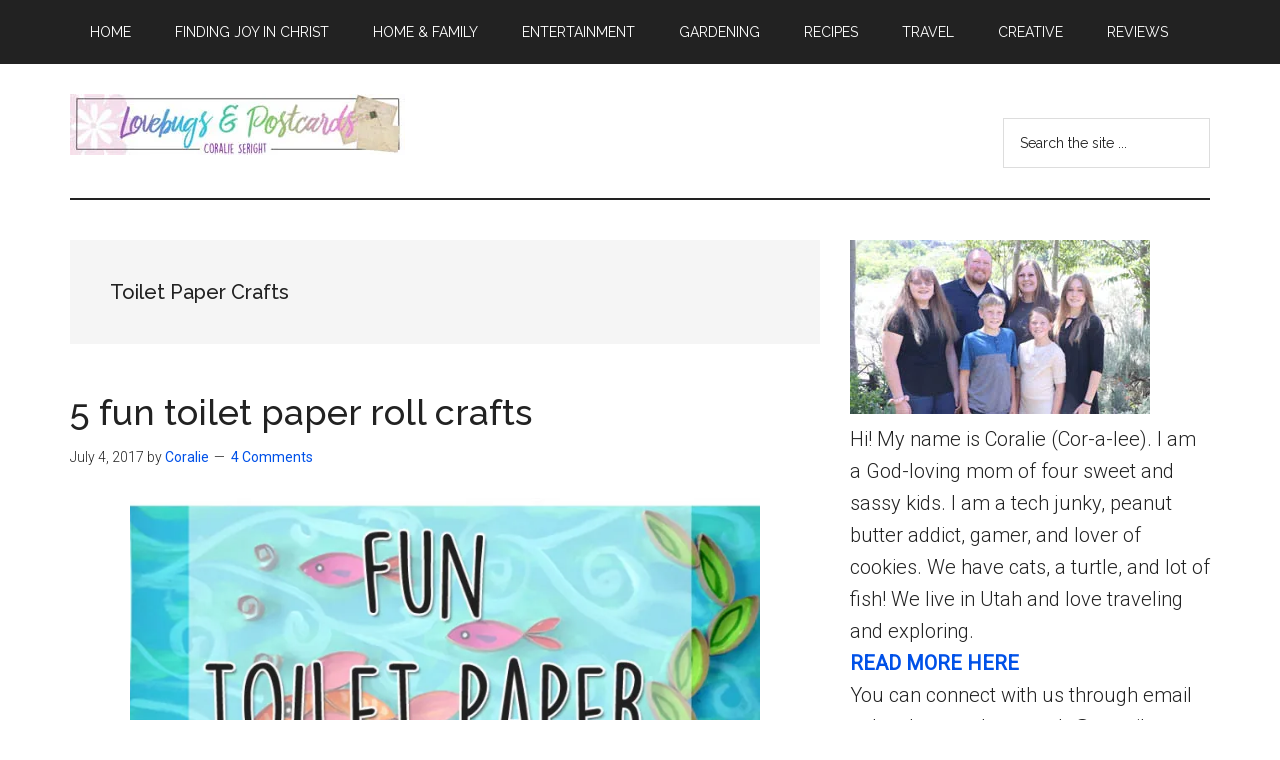

--- FILE ---
content_type: text/html; charset=UTF-8
request_url: https://www.lovebugsandpostcards.com/tag/toilet-paper-crafts/
body_size: 14305
content:
<!DOCTYPE html>
<html lang="en-US">
<head >
<meta charset="UTF-8" />
<meta name="viewport" content="width=device-width, initial-scale=1" />
<meta name='robots' content='index, follow, max-image-preview:large, max-snippet:-1, max-video-preview:-1' />

            
        
            
        
	<!-- This site is optimized with the Yoast SEO plugin v26.7 - https://yoast.com/wordpress/plugins/seo/ -->
	<title>Toilet Paper Crafts Archives - Lovebugs and Postcards</title>
	<link rel="canonical" href="https://www.lovebugsandpostcards.com/tag/toilet-paper-crafts/" />
	<meta property="og:locale" content="en_US" />
	<meta property="og:type" content="article" />
	<meta property="og:title" content="Toilet Paper Crafts Archives - Lovebugs and Postcards" />
	<meta property="og:url" content="https://www.lovebugsandpostcards.com/tag/toilet-paper-crafts/" />
	<meta property="og:site_name" content="Lovebugs and Postcards" />
	<meta name="twitter:card" content="summary_large_image" />
	<meta name="twitter:site" content="@coralieseright" />
	<script data-jetpack-boost="ignore" type="application/ld+json" class="yoast-schema-graph">{"@context":"https://schema.org","@graph":[{"@type":"CollectionPage","@id":"https://www.lovebugsandpostcards.com/tag/toilet-paper-crafts/","url":"https://www.lovebugsandpostcards.com/tag/toilet-paper-crafts/","name":"Toilet Paper Crafts Archives - Lovebugs and Postcards","isPartOf":{"@id":"https://www.lovebugsandpostcards.com/#website"},"primaryImageOfPage":{"@id":"https://www.lovebugsandpostcards.com/tag/toilet-paper-crafts/#primaryimage"},"image":{"@id":"https://www.lovebugsandpostcards.com/tag/toilet-paper-crafts/#primaryimage"},"thumbnailUrl":"https://i0.wp.com/www.lovebugsandpostcards.com/wp-content/uploads/2017/07/TPCrafts.jpg?fit=800%2C1100&ssl=1","breadcrumb":{"@id":"https://www.lovebugsandpostcards.com/tag/toilet-paper-crafts/#breadcrumb"},"inLanguage":"en-US"},{"@type":"ImageObject","inLanguage":"en-US","@id":"https://www.lovebugsandpostcards.com/tag/toilet-paper-crafts/#primaryimage","url":"https://i0.wp.com/www.lovebugsandpostcards.com/wp-content/uploads/2017/07/TPCrafts.jpg?fit=800%2C1100&ssl=1","contentUrl":"https://i0.wp.com/www.lovebugsandpostcards.com/wp-content/uploads/2017/07/TPCrafts.jpg?fit=800%2C1100&ssl=1","width":800,"height":1100,"caption":"5 fun toilet paper roll crafts"},{"@type":"BreadcrumbList","@id":"https://www.lovebugsandpostcards.com/tag/toilet-paper-crafts/#breadcrumb","itemListElement":[{"@type":"ListItem","position":1,"name":"Home","item":"https://www.lovebugsandpostcards.com/"},{"@type":"ListItem","position":2,"name":"Toilet Paper Crafts"}]},{"@type":"WebSite","@id":"https://www.lovebugsandpostcards.com/#website","url":"https://www.lovebugsandpostcards.com/","name":"Lovebugs and Postcards","description":"Travel, Entertainment, Recipes, and Events in Utah and beyond.","publisher":{"@id":"https://www.lovebugsandpostcards.com/#organization"},"potentialAction":[{"@type":"SearchAction","target":{"@type":"EntryPoint","urlTemplate":"https://www.lovebugsandpostcards.com/?s={search_term_string}"},"query-input":{"@type":"PropertyValueSpecification","valueRequired":true,"valueName":"search_term_string"}}],"inLanguage":"en-US"},{"@type":"Organization","@id":"https://www.lovebugsandpostcards.com/#organization","name":"Lovebugs and Postcards","url":"https://www.lovebugsandpostcards.com/","logo":{"@type":"ImageObject","inLanguage":"en-US","@id":"https://www.lovebugsandpostcards.com/#/schema/logo/image/","url":"https://www.lovebugsandpostcards.com/wp-content/uploads/2016/11/LBPCHeader2016b.jpg","contentUrl":"https://www.lovebugsandpostcards.com/wp-content/uploads/2016/11/LBPCHeader2016b.jpg","width":1085,"height":200,"caption":"Lovebugs and Postcards"},"image":{"@id":"https://www.lovebugsandpostcards.com/#/schema/logo/image/"},"sameAs":["http://www.facebook.com/lovebugspostcards","https://x.com/coralieseright","http://instagram.com/CoralieSeright","http://pinterest.com/CoralieSeright","https://www.youtube.com/c/Lovebugsandpostcards-com"]}]}</script>
	<!-- / Yoast SEO plugin. -->


<link rel='dns-prefetch' href='//scripts.mediavine.com' />
<link rel='dns-prefetch' href='//stats.wp.com' />
<link rel='dns-prefetch' href='//fonts.googleapis.com' />
<link rel='dns-prefetch' href='//www.googletagmanager.com' />
<link rel='preconnect' href='//i0.wp.com' />
<link rel='preconnect' href='//c0.wp.com' />
<link rel="alternate" type="application/rss+xml" title="Lovebugs and Postcards &raquo; Feed" href="https://www.lovebugsandpostcards.com/feed/" />
<link rel="alternate" type="application/rss+xml" title="Lovebugs and Postcards &raquo; Comments Feed" href="https://www.lovebugsandpostcards.com/comments/feed/" />
<link rel="alternate" type="application/rss+xml" title="Lovebugs and Postcards &raquo; Toilet Paper Crafts Tag Feed" href="https://www.lovebugsandpostcards.com/tag/toilet-paper-crafts/feed/" />
<link rel='stylesheet' id='all-css-a694e221462ee6903dc7414d26df41ac' href='https://www.lovebugsandpostcards.com/wp-content/boost-cache/static/cef8760a37.min.css' type='text/css' media='all' />
<style id='magazine-pro-inline-css'>


		button:focus,
		button:hover,
		input[type="button"]:focus,
		input[type="button"]:hover,
		input[type="reset"]:focus,
		input[type="reset"]:hover,
		input[type="submit"]:focus,
		input[type="submit"]:hover,
		.archive-pagination li a:focus,
		.archive-pagination li a:hover,
		.archive-pagination li.active a,
		.button:focus,
		.button:hover,
		.entry-content .button:focus,
		.entry-content .button:hover,
		.sidebar .tagcloud a:focus,
		.sidebar .tagcloud a:hover,
		.sidebar .widget a.button:focus,
		.sidebar .widget a.button:hover,
		.site-container div.wpforms-container-full .wpforms-form input[type="submit"]:focus,
		.site-container div.wpforms-container-full .wpforms-form input[type="submit"]:hover,
		.site-container div.wpforms-container-full .wpforms-form button[type="submit"]:focus,
		.site-container div.wpforms-container-full .wpforms-form button[type="submit"]:hover,
		.widget-area .enews-widget input[type="submit"] {
			background-color: #00c5d3;
			color: #222222;
		}

		

		a,
		.entry-title a:focus,
		.entry-title a:hover,
		.nav-secondary .genesis-nav-menu a:focus,
		.nav-secondary .genesis-nav-menu a:hover,
		.nav-secondary .genesis-nav-menu .current-menu-item > a,
		.nav-secondary .genesis-nav-menu .sub-menu .current-menu-item > a:focus,
		.nav-secondary .genesis-nav-menu .sub-menu .current-menu-item > a:hover {
			color: #0051e8;
		}
		
		.custom-logo-link,
		.wp-custom-logo .title-area {
			max-width: 368px;
		}

		.wp-custom-logo .header-widget-area {
			max-width: calc(99% - 368px);
		}
		
/*# sourceURL=magazine-pro-inline-css */
</style>
<style id='global-styles-inline-css'>
:root{--wp--preset--aspect-ratio--square: 1;--wp--preset--aspect-ratio--4-3: 4/3;--wp--preset--aspect-ratio--3-4: 3/4;--wp--preset--aspect-ratio--3-2: 3/2;--wp--preset--aspect-ratio--2-3: 2/3;--wp--preset--aspect-ratio--16-9: 16/9;--wp--preset--aspect-ratio--9-16: 9/16;--wp--preset--color--black: #000000;--wp--preset--color--cyan-bluish-gray: #abb8c3;--wp--preset--color--white: #ffffff;--wp--preset--color--pale-pink: #f78da7;--wp--preset--color--vivid-red: #cf2e2e;--wp--preset--color--luminous-vivid-orange: #ff6900;--wp--preset--color--luminous-vivid-amber: #fcb900;--wp--preset--color--light-green-cyan: #7bdcb5;--wp--preset--color--vivid-green-cyan: #00d084;--wp--preset--color--pale-cyan-blue: #8ed1fc;--wp--preset--color--vivid-cyan-blue: #0693e3;--wp--preset--color--vivid-purple: #9b51e0;--wp--preset--color--theme-primary: #0051e8;--wp--preset--color--theme-secondary: #00c5d3;--wp--preset--gradient--vivid-cyan-blue-to-vivid-purple: linear-gradient(135deg,rgb(6,147,227) 0%,rgb(155,81,224) 100%);--wp--preset--gradient--light-green-cyan-to-vivid-green-cyan: linear-gradient(135deg,rgb(122,220,180) 0%,rgb(0,208,130) 100%);--wp--preset--gradient--luminous-vivid-amber-to-luminous-vivid-orange: linear-gradient(135deg,rgb(252,185,0) 0%,rgb(255,105,0) 100%);--wp--preset--gradient--luminous-vivid-orange-to-vivid-red: linear-gradient(135deg,rgb(255,105,0) 0%,rgb(207,46,46) 100%);--wp--preset--gradient--very-light-gray-to-cyan-bluish-gray: linear-gradient(135deg,rgb(238,238,238) 0%,rgb(169,184,195) 100%);--wp--preset--gradient--cool-to-warm-spectrum: linear-gradient(135deg,rgb(74,234,220) 0%,rgb(151,120,209) 20%,rgb(207,42,186) 40%,rgb(238,44,130) 60%,rgb(251,105,98) 80%,rgb(254,248,76) 100%);--wp--preset--gradient--blush-light-purple: linear-gradient(135deg,rgb(255,206,236) 0%,rgb(152,150,240) 100%);--wp--preset--gradient--blush-bordeaux: linear-gradient(135deg,rgb(254,205,165) 0%,rgb(254,45,45) 50%,rgb(107,0,62) 100%);--wp--preset--gradient--luminous-dusk: linear-gradient(135deg,rgb(255,203,112) 0%,rgb(199,81,192) 50%,rgb(65,88,208) 100%);--wp--preset--gradient--pale-ocean: linear-gradient(135deg,rgb(255,245,203) 0%,rgb(182,227,212) 50%,rgb(51,167,181) 100%);--wp--preset--gradient--electric-grass: linear-gradient(135deg,rgb(202,248,128) 0%,rgb(113,206,126) 100%);--wp--preset--gradient--midnight: linear-gradient(135deg,rgb(2,3,129) 0%,rgb(40,116,252) 100%);--wp--preset--font-size--small: 12px;--wp--preset--font-size--medium: 20px;--wp--preset--font-size--large: 20px;--wp--preset--font-size--x-large: 42px;--wp--preset--font-size--normal: 16px;--wp--preset--font-size--larger: 24px;--wp--preset--spacing--20: 0.44rem;--wp--preset--spacing--30: 0.67rem;--wp--preset--spacing--40: 1rem;--wp--preset--spacing--50: 1.5rem;--wp--preset--spacing--60: 2.25rem;--wp--preset--spacing--70: 3.38rem;--wp--preset--spacing--80: 5.06rem;--wp--preset--shadow--natural: 6px 6px 9px rgba(0, 0, 0, 0.2);--wp--preset--shadow--deep: 12px 12px 50px rgba(0, 0, 0, 0.4);--wp--preset--shadow--sharp: 6px 6px 0px rgba(0, 0, 0, 0.2);--wp--preset--shadow--outlined: 6px 6px 0px -3px rgb(255, 255, 255), 6px 6px rgb(0, 0, 0);--wp--preset--shadow--crisp: 6px 6px 0px rgb(0, 0, 0);}:where(.is-layout-flex){gap: 0.5em;}:where(.is-layout-grid){gap: 0.5em;}body .is-layout-flex{display: flex;}.is-layout-flex{flex-wrap: wrap;align-items: center;}.is-layout-flex > :is(*, div){margin: 0;}body .is-layout-grid{display: grid;}.is-layout-grid > :is(*, div){margin: 0;}:where(.wp-block-columns.is-layout-flex){gap: 2em;}:where(.wp-block-columns.is-layout-grid){gap: 2em;}:where(.wp-block-post-template.is-layout-flex){gap: 1.25em;}:where(.wp-block-post-template.is-layout-grid){gap: 1.25em;}.has-black-color{color: var(--wp--preset--color--black) !important;}.has-cyan-bluish-gray-color{color: var(--wp--preset--color--cyan-bluish-gray) !important;}.has-white-color{color: var(--wp--preset--color--white) !important;}.has-pale-pink-color{color: var(--wp--preset--color--pale-pink) !important;}.has-vivid-red-color{color: var(--wp--preset--color--vivid-red) !important;}.has-luminous-vivid-orange-color{color: var(--wp--preset--color--luminous-vivid-orange) !important;}.has-luminous-vivid-amber-color{color: var(--wp--preset--color--luminous-vivid-amber) !important;}.has-light-green-cyan-color{color: var(--wp--preset--color--light-green-cyan) !important;}.has-vivid-green-cyan-color{color: var(--wp--preset--color--vivid-green-cyan) !important;}.has-pale-cyan-blue-color{color: var(--wp--preset--color--pale-cyan-blue) !important;}.has-vivid-cyan-blue-color{color: var(--wp--preset--color--vivid-cyan-blue) !important;}.has-vivid-purple-color{color: var(--wp--preset--color--vivid-purple) !important;}.has-black-background-color{background-color: var(--wp--preset--color--black) !important;}.has-cyan-bluish-gray-background-color{background-color: var(--wp--preset--color--cyan-bluish-gray) !important;}.has-white-background-color{background-color: var(--wp--preset--color--white) !important;}.has-pale-pink-background-color{background-color: var(--wp--preset--color--pale-pink) !important;}.has-vivid-red-background-color{background-color: var(--wp--preset--color--vivid-red) !important;}.has-luminous-vivid-orange-background-color{background-color: var(--wp--preset--color--luminous-vivid-orange) !important;}.has-luminous-vivid-amber-background-color{background-color: var(--wp--preset--color--luminous-vivid-amber) !important;}.has-light-green-cyan-background-color{background-color: var(--wp--preset--color--light-green-cyan) !important;}.has-vivid-green-cyan-background-color{background-color: var(--wp--preset--color--vivid-green-cyan) !important;}.has-pale-cyan-blue-background-color{background-color: var(--wp--preset--color--pale-cyan-blue) !important;}.has-vivid-cyan-blue-background-color{background-color: var(--wp--preset--color--vivid-cyan-blue) !important;}.has-vivid-purple-background-color{background-color: var(--wp--preset--color--vivid-purple) !important;}.has-black-border-color{border-color: var(--wp--preset--color--black) !important;}.has-cyan-bluish-gray-border-color{border-color: var(--wp--preset--color--cyan-bluish-gray) !important;}.has-white-border-color{border-color: var(--wp--preset--color--white) !important;}.has-pale-pink-border-color{border-color: var(--wp--preset--color--pale-pink) !important;}.has-vivid-red-border-color{border-color: var(--wp--preset--color--vivid-red) !important;}.has-luminous-vivid-orange-border-color{border-color: var(--wp--preset--color--luminous-vivid-orange) !important;}.has-luminous-vivid-amber-border-color{border-color: var(--wp--preset--color--luminous-vivid-amber) !important;}.has-light-green-cyan-border-color{border-color: var(--wp--preset--color--light-green-cyan) !important;}.has-vivid-green-cyan-border-color{border-color: var(--wp--preset--color--vivid-green-cyan) !important;}.has-pale-cyan-blue-border-color{border-color: var(--wp--preset--color--pale-cyan-blue) !important;}.has-vivid-cyan-blue-border-color{border-color: var(--wp--preset--color--vivid-cyan-blue) !important;}.has-vivid-purple-border-color{border-color: var(--wp--preset--color--vivid-purple) !important;}.has-vivid-cyan-blue-to-vivid-purple-gradient-background{background: var(--wp--preset--gradient--vivid-cyan-blue-to-vivid-purple) !important;}.has-light-green-cyan-to-vivid-green-cyan-gradient-background{background: var(--wp--preset--gradient--light-green-cyan-to-vivid-green-cyan) !important;}.has-luminous-vivid-amber-to-luminous-vivid-orange-gradient-background{background: var(--wp--preset--gradient--luminous-vivid-amber-to-luminous-vivid-orange) !important;}.has-luminous-vivid-orange-to-vivid-red-gradient-background{background: var(--wp--preset--gradient--luminous-vivid-orange-to-vivid-red) !important;}.has-very-light-gray-to-cyan-bluish-gray-gradient-background{background: var(--wp--preset--gradient--very-light-gray-to-cyan-bluish-gray) !important;}.has-cool-to-warm-spectrum-gradient-background{background: var(--wp--preset--gradient--cool-to-warm-spectrum) !important;}.has-blush-light-purple-gradient-background{background: var(--wp--preset--gradient--blush-light-purple) !important;}.has-blush-bordeaux-gradient-background{background: var(--wp--preset--gradient--blush-bordeaux) !important;}.has-luminous-dusk-gradient-background{background: var(--wp--preset--gradient--luminous-dusk) !important;}.has-pale-ocean-gradient-background{background: var(--wp--preset--gradient--pale-ocean) !important;}.has-electric-grass-gradient-background{background: var(--wp--preset--gradient--electric-grass) !important;}.has-midnight-gradient-background{background: var(--wp--preset--gradient--midnight) !important;}.has-small-font-size{font-size: var(--wp--preset--font-size--small) !important;}.has-medium-font-size{font-size: var(--wp--preset--font-size--medium) !important;}.has-large-font-size{font-size: var(--wp--preset--font-size--large) !important;}.has-x-large-font-size{font-size: var(--wp--preset--font-size--x-large) !important;}
/*# sourceURL=global-styles-inline-css */
</style>

<style id='wp-post-nav-inline-css'>
.wp-post-nav #post-nav-previous-default,
								.wp-post-nav #post-nav-previous-switched {
						    	background: #8358b0;
								}

								.wp-post-nav #post-nav-previous-default #post-nav-previous-button {
								  background:#8358b0;
								  line-height: 100px;
								  width: 70px;
								  height: 100px;
								  right: -70px;
								}

								.wp-post-nav #post-nav-previous-switched #post-nav-previous-button {
									background:#8358b0;
								  line-height: 100px;
								  width: 70px;
								  height: 100px;
								  left: -70px;
								}

								.wp-post-nav #post-nav-previous-default:hover,
								.wp-post-nav #post-nav-previous-switched:hover {
									background:#8358b0;
								}

								.wp-post-nav #post-nav-previous-default:hover #post-nav-previous-button,
								.wp-post-nav #post-nav-previous-switched:hover #post-nav-previous-button {
									background:#8358b0;
								}

								.wp-post-nav #post-nav-next-default,
								.wp-post-nav #post-nav-next-switched {
									background: #8358b0;
								}

								.wp-post-nav #post-nav-next-default #post-nav-next-button {
									background:#8358b0;
									line-height: 100px;
									width: 70px;
									height: 100px;
									left: -70px;
								}

								.wp-post-nav #post-nav-next-switched #post-nav-next-button {
									background:#8358b0;
									line-height: 100px;
									width: 70px;
									height: 100px;
									right: -70px;
								}

								.wp-post-nav #post-nav-next-default:hover,
								.wp-post-nav #post-nav-next-switched:hover {
									background:#8358b0;
								}

								.wp-post-nav #post-nav-next-default:hover #post-nav-next-button,
								.wp-post-nav #post-nav-next-switched:hover #post-nav-next-button {
									background:#8358b0;
								}

								.wp-post-nav h4 {
									text-align:center;
									font-weight:600;
								  color:#ffffff;
								  font-size:20px;
								}

								.wp-post-nav .post-nav-title {
								  color:#ffffff;
								  font-size:13px;
								}

								.wp-post-nav .post-nav-category {
									color:#ffffff;
									font-size:13px;
								}

								.wp-post-nav .post-nav-excerpt {
									color:#ffffff;
									font-size:12px;
								}

								.wp-post-nav #attachment-post-nav-previous-default {
									background: #8358b0;
									color:#ffffff;
								}

								.wp-post-nav #attachment-post-nav-previous-default:after {
									background:#8358b0;
									line-height: 100px;
									width: 70px;
									height: 100px;
									right: -70px;
								}

								@media only screen and 
								(max-width: 48em) {
								  .wp-post-nav #post-nav-next-default .post-nav-title,
								  .wp-post-nav #post-nav-next-switched .post-nav-title {
								    color:#ffffff; 
								  }

								  .wp-post-nav #post-nav-previous-default .post-nav-title,
								  .wp-post-nav #post-nav-previous-switched .post-nav-title {
								    color:#ffffff;
								  }       
								}

								.wp-post-nav-shortcode {
									display:inline-flex;
									background: #8358b0;
									margin:10px auto;
								}

								.wp-post-nav-shortcode ul {
									list-style-type:none;
								}

								.wp-post-nav-shortcode h4 {
									text-align:left;
									font-weight:600;
								  color:#ffffff;
								  font-size:20px;
								  margin-bottom:3px;
								}

								.wp-post-nav-shortcode hr {
									margin:5px auto;
								}

								.wp-post-nav-shortcode .post-nav-title {
								  color:#ffffff;
								  font-size:13px;
								}

								.wp-post-nav-shortcode .post-nav-category {
									color:#ffffff;
									font-size:13px;
								}

								.wp-post-nav-shortcode .post-nav-excerpt {
									color:#ffffff;
									font-size:12px;
								}

								.wp-post-nav-shortcode #attachment-post-nav-previous-default {
									background: #8358b0;
									color:#ffffff;
								}

								.wp-post-nav-shortcode #attachment-post-nav-previous-default:after {
									background:#8358b0;
									line-height: 100px;
									width: 70px;
									height: 100px;
									right: -70px;
								}
								
/*# sourceURL=wp-post-nav-inline-css */
</style>
<style id='magazine-pro-gutenberg-inline-css'>
.gb-block-post-grid .gb-block-post-grid-more-link:hover,
.gb-block-post-grid header .gb-block-post-grid-title a:hover {
	color: #0051e8;
}

.button-more-link.gb-block-post-grid .gb-block-post-grid-more-link:hover,
.gb-block-post-grid .is-grid .gb-block-post-grid-image a .gb-block-post-grid-date,
.site-container .wp-block-button .wp-block-button__link {
	background-color: #00c5d3;
	color: #222222;
}

.button-more-link.gb-block-post-grid .gb-block-post-grid-more-link:hover,
.wp-block-button .wp-block-button__link:not(.has-background),
.wp-block-button .wp-block-button__link:not(.has-background):focus,
.wp-block-button .wp-block-button__link:not(.has-background):hover {
	color: #222222;
}

.site-container .wp-block-button.is-style-outline .wp-block-button__link {
	color: #00c5d3;
}

.site-container .wp-block-button.is-style-outline .wp-block-button__link:focus,
.site-container .wp-block-button.is-style-outline .wp-block-button__link:hover {
	color: #23e8f6;
}

.site-container .wp-block-pullquote.is-style-solid-color {
	background-color: #00c5d3;
}		.site-container .has-small-font-size {
			font-size: 12px;
		}		.site-container .has-normal-font-size {
			font-size: 16px;
		}		.site-container .has-large-font-size {
			font-size: 20px;
		}		.site-container .has-larger-font-size {
			font-size: 24px;
		}		.site-container .has-theme-primary-color,
		.site-container .wp-block-button .wp-block-button__link.has-theme-primary-color,
		.site-container .wp-block-button.is-style-outline .wp-block-button__link.has-theme-primary-color {
			color: #0051e8;
		}
		.site-container .has-theme-primary-background-color,
		.site-container .wp-block-button .wp-block-button__link.has-theme-primary-background-color,
		.site-container .wp-block-pullquote.is-style-solid-color.has-theme-primary-background-color {
			background-color: #0051e8;
		}		.site-container .has-theme-secondary-color,
		.site-container .wp-block-button .wp-block-button__link.has-theme-secondary-color,
		.site-container .wp-block-button.is-style-outline .wp-block-button__link.has-theme-secondary-color {
			color: #00c5d3;
		}
		.site-container .has-theme-secondary-background-color,
		.site-container .wp-block-button .wp-block-button__link.has-theme-secondary-background-color,
		.site-container .wp-block-pullquote.is-style-solid-color.has-theme-secondary-background-color {
			background-color: #00c5d3;
		}
/*# sourceURL=magazine-pro-gutenberg-inline-css */
</style>
<style id='wp-img-auto-sizes-contain-inline-css'>
img:is([sizes=auto i],[sizes^="auto," i]){contain-intrinsic-size:3000px 1500px}
/*# sourceURL=wp-img-auto-sizes-contain-inline-css */
</style>
<style id='wp-emoji-styles-inline-css'>

	img.wp-smiley, img.emoji {
		display: inline !important;
		border: none !important;
		box-shadow: none !important;
		height: 1em !important;
		width: 1em !important;
		margin: 0 0.07em !important;
		vertical-align: -0.1em !important;
		background: none !important;
		padding: 0 !important;
	}
/*# sourceURL=wp-emoji-styles-inline-css */
</style>
<style id='classic-theme-styles-inline-css'>
/*! This file is auto-generated */
.wp-block-button__link{color:#fff;background-color:#32373c;border-radius:9999px;box-shadow:none;text-decoration:none;padding:calc(.667em + 2px) calc(1.333em + 2px);font-size:1.125em}.wp-block-file__button{background:#32373c;color:#fff;text-decoration:none}
/*# sourceURL=/wp-includes/css/classic-themes.min.css */
</style>
<link rel='stylesheet' id='dashicons-css' href='https://www.lovebugsandpostcards.com/wp-includes/css/dashicons.min.css?ver=34e86f0559aad448075e7d030ce4c620' media='all' />
<link rel='stylesheet' id='magazine-pro-fonts-css' href='https://fonts.googleapis.com/css?family=Roboto%3A300%2C400%7CRaleway%3A400%2C500%2C900&#038;ver=3.7.2' media='all' />




<link rel="https://api.w.org/" href="https://www.lovebugsandpostcards.com/wp-json/" /><link rel="alternate" title="JSON" type="application/json" href="https://www.lovebugsandpostcards.com/wp-json/wp/v2/tags/18997" /><link rel="EditURI" type="application/rsd+xml" title="RSD" href="https://www.lovebugsandpostcards.com/xmlrpc.php?rsd" />
<meta name="generator" content="Site Kit by Google 1.168.0" />	<style>img#wpstats{display:none}</style>
		<!-- Google tag (gtag.js) -->



<!-- Google tag (gtag.js) -->

<link rel="icon" href="https://i0.wp.com/www.lovebugsandpostcards.com/wp-content/uploads/2015/01/coralieLBPC.jpg?fit=32%2C32&#038;ssl=1" sizes="32x32" />
<link rel="icon" href="https://i0.wp.com/www.lovebugsandpostcards.com/wp-content/uploads/2015/01/coralieLBPC.jpg?fit=192%2C192&#038;ssl=1" sizes="192x192" />
<link rel="apple-touch-icon" href="https://i0.wp.com/www.lovebugsandpostcards.com/wp-content/uploads/2015/01/coralieLBPC.jpg?fit=180%2C180&#038;ssl=1" />
<meta name="msapplication-TileImage" content="https://i0.wp.com/www.lovebugsandpostcards.com/wp-content/uploads/2015/01/coralieLBPC.jpg?fit=270%2C270&#038;ssl=1" />
		<style id="wp-custom-css">
			body {
    background-color: #fff;
    color: #222;
    font-family: Roboto, sans-serif;
    font-size: 20px;
    font-weight: 300;
    line-height: 1.625;
    overflow-x: hidden;
}		</style>
		</head>
<body data-rsssl=1 class="archive tag tag-toilet-paper-crafts tag-18997 wp-custom-logo wp-embed-responsive wp-theme-genesis wp-child-theme-magazine-pro header-image content-sidebar genesis-breadcrumbs-hidden genesis-footer-widgets-hidden primary-nav essb-10.8 essbis_site"><div class="site-container"><ul class="genesis-skip-link"><li><a href="#genesis-content" class="screen-reader-shortcut"> Skip to main content</a></li><li><a href="#genesis-nav-secondary" class="screen-reader-shortcut"> Skip to secondary menu</a></li><li><a href="#genesis-sidebar-primary" class="screen-reader-shortcut"> Skip to primary sidebar</a></li></ul><nav class="nav-primary" aria-label="Main" id="genesis-nav-primary"><div class="wrap"><ul id="menu-top" class="menu genesis-nav-menu menu-primary js-superfish"><li id="menu-item-111780" class="menu-item menu-item-type-custom menu-item-object-custom menu-item-home menu-item-111780"><a href="https://www.lovebugsandpostcards.com"><span >Home</span></a></li>
<li id="menu-item-116798" class="menu-item menu-item-type-taxonomy menu-item-object-category menu-item-116798"><a href="https://www.lovebugsandpostcards.com/category/religious/"><span >Finding Joy in Christ</span></a></li>
<li id="menu-item-112408" class="menu-item menu-item-type-taxonomy menu-item-object-category menu-item-112408"><a href="https://www.lovebugsandpostcards.com/category/home/"><span >Home &#038; Family</span></a></li>
<li id="menu-item-102643" class="menu-item menu-item-type-taxonomy menu-item-object-category menu-item-has-children menu-item-102643"><a href="https://www.lovebugsandpostcards.com/category/entertainment/"><span >Entertainment</span></a>
<ul class="sub-menu">
	<li id="menu-item-116614" class="menu-item menu-item-type-taxonomy menu-item-object-category menu-item-116614"><a href="https://www.lovebugsandpostcards.com/category/parents-guide/"><span >Parents Guide</span></a></li>
	<li id="menu-item-116616" class="menu-item menu-item-type-taxonomy menu-item-object-category menu-item-116616"><a href="https://www.lovebugsandpostcards.com/category/interviews/"><span >Interviews</span></a></li>
</ul>
</li>
<li id="menu-item-116799" class="menu-item menu-item-type-taxonomy menu-item-object-category menu-item-116799"><a href="https://www.lovebugsandpostcards.com/category/gardening/"><span >Gardening</span></a></li>
<li id="menu-item-116608" class="menu-item menu-item-type-taxonomy menu-item-object-category menu-item-116608"><a href="https://www.lovebugsandpostcards.com/category/recipes-in-the-kitchen/"><span >Recipes</span></a></li>
<li id="menu-item-116610" class="menu-item menu-item-type-taxonomy menu-item-object-category menu-item-has-children menu-item-116610"><a href="https://www.lovebugsandpostcards.com/category/travel/"><span >Travel</span></a>
<ul class="sub-menu">
	<li id="menu-item-116609" class="menu-item menu-item-type-taxonomy menu-item-object-category menu-item-116609"><a href="https://www.lovebugsandpostcards.com/category/utah/"><span >Utah</span></a></li>
	<li id="menu-item-106226" class="menu-item menu-item-type-taxonomy menu-item-object-category menu-item-106226"><a href="https://www.lovebugsandpostcards.com/category/events/"><span >Events</span></a></li>
	<li id="menu-item-116611" class="menu-item menu-item-type-taxonomy menu-item-object-category menu-item-116611"><a href="https://www.lovebugsandpostcards.com/category/travel/hikes/"><span >Hikes</span></a></li>
	<li id="menu-item-116612" class="menu-item menu-item-type-taxonomy menu-item-object-category menu-item-116612"><a href="https://www.lovebugsandpostcards.com/category/national-parks/"><span >National Parks</span></a></li>
	<li id="menu-item-116613" class="menu-item menu-item-type-taxonomy menu-item-object-category menu-item-116613"><a href="https://www.lovebugsandpostcards.com/category/reviews/hotels-accommodations/"><span >Hotels &amp; Accommodations</span></a></li>
	<li id="menu-item-116615" class="menu-item menu-item-type-taxonomy menu-item-object-category menu-item-116615"><a href="https://www.lovebugsandpostcards.com/category/reviews/vehicle-reviews/"><span >Vehicle Reviews</span></a></li>
</ul>
</li>
<li id="menu-item-113031" class="menu-item menu-item-type-taxonomy menu-item-object-category menu-item-has-children menu-item-113031"><a href="https://www.lovebugsandpostcards.com/category/creative/"><span >Creative</span></a>
<ul class="sub-menu">
	<li id="menu-item-116800" class="menu-item menu-item-type-taxonomy menu-item-object-category menu-item-116800"><a href="https://www.lovebugsandpostcards.com/category/special-occasions/"><span >Special Occasions</span></a></li>
</ul>
</li>
<li id="menu-item-113048" class="menu-item menu-item-type-taxonomy menu-item-object-category menu-item-has-children menu-item-113048"><a href="https://www.lovebugsandpostcards.com/category/reviews/"><span >Reviews</span></a>
<ul class="sub-menu">
	<li id="menu-item-113049" class="menu-item menu-item-type-taxonomy menu-item-object-category menu-item-113049"><a href="https://www.lovebugsandpostcards.com/category/giveaway/"><span >Giveaway</span></a></li>
</ul>
</li>
</ul></div></nav><header class="site-header"><div class="wrap"><div class="title-area"><a href="https://www.lovebugsandpostcards.com/" class="custom-logo-link" rel="home"><img width="335" height="61" src="https://i0.wp.com/www.lovebugsandpostcards.com/wp-content/uploads/2022/07/LBPC-Logo-335.jpg?fit=335%2C61&amp;ssl=1" class="custom-logo" alt="Lovebugs and Postcards" decoding="async" /></a><p class="site-title">Lovebugs and Postcards</p><p class="site-description">Travel, Entertainment, Recipes, and Events in Utah and beyond.</p></div><div class="widget-area header-widget-area"><section id="search-21" class="widget widget_search"><div class="widget-wrap"><form apbct-form-sign="native_search" class="search-form" method="get" action="https://www.lovebugsandpostcards.com/" role="search"><label class="search-form-label screen-reader-text" for="searchform-1">Search the site ...</label><input class="search-form-input" type="search" name="s" id="searchform-1" placeholder="Search the site ..."><input class="search-form-submit" type="submit" value="Search"><meta content="https://www.lovebugsandpostcards.com/?s={s}"><input
                    class="apbct_special_field apbct_email_id__search_form"
                    name="apbct__email_id__search_form"
                    aria-label="apbct__label_id__search_form"
                    type="text" size="30" maxlength="200" autocomplete="off"
                    value=""
                /><input
                   id="apbct_submit_id__search_form" 
                   class="apbct_special_field apbct__email_id__search_form"
                   name="apbct__label_id__search_form"
                   aria-label="apbct_submit_name__search_form"
                   type="submit"
                   size="30"
                   maxlength="200"
                   value="10181"
               /></form></div></section>
</div></div></header><div class="site-inner"><div class="content-sidebar-wrap"><main class="content" id="genesis-content"><div class="archive-description taxonomy-archive-description taxonomy-description"><h1 class="archive-title">Toilet Paper Crafts</h1></div><article class="post-66829 post type-post status-publish format-standard has-post-thumbnail category-creative tag-4th-of-july tag-cat tag-crafts tag-diy tag-fish tag-owl tag-toilet-paper-crafts entry" aria-label="5 fun toilet paper roll crafts"><header class="entry-header"><h2 class="entry-title"><a class="entry-title-link" rel="bookmark" href="https://www.lovebugsandpostcards.com/5-fun-toilet-paper-roll-crafts/">5 fun toilet paper roll crafts</a></h2>
<p class="entry-meta"><time class="entry-time">July 4, 2017</time> by <span class="entry-author"><a href="https://www.lovebugsandpostcards.com/author/admincs/" class="entry-author-link" rel="author"><span class="entry-author-name">Coralie</span></a></span> <span class="entry-comments-link"><a href="https://www.lovebugsandpostcards.com/5-fun-toilet-paper-roll-crafts/#comments">4 Comments</a></span> </p></header><div class="entry-content"><a class="entry-image-link" href="https://www.lovebugsandpostcards.com/5-fun-toilet-paper-roll-crafts/" aria-hidden="true" tabindex="-1"><img width="630" height="420" src="https://i0.wp.com/www.lovebugsandpostcards.com/wp-content/uploads/2017/07/TPCrafts.jpg?resize=630%2C420&amp;ssl=1" class="aligncenter post-image entry-image" alt="5 fun toilet paper roll crafts" decoding="async" srcset="https://i0.wp.com/www.lovebugsandpostcards.com/wp-content/uploads/2017/07/TPCrafts.jpg?resize=800%2C533&amp;ssl=1 800w, https://i0.wp.com/www.lovebugsandpostcards.com/wp-content/uploads/2017/07/TPCrafts.jpg?resize=750%2C500&amp;ssl=1 750w" sizes="(max-width: 630px) 100vw, 630px" /></a><p>This summer has been a lot of fun and we have kept busy doing crafts, playing games and going on adventures. One thing I like to try and do is upcycle/recycle whenever we get the chance and toilet &#x02026; <a href="https://www.lovebugsandpostcards.com/5-fun-toilet-paper-roll-crafts/" class="more-link">[Read more...] <span class="screen-reader-text">about 5 fun toilet paper roll crafts</span></a></p></div></article></main><aside class="sidebar sidebar-primary widget-area" role="complementary" aria-label="Primary Sidebar" id="genesis-sidebar-primary"><h2 class="genesis-sidebar-title screen-reader-text">Primary Sidebar</h2><section id="custom_html-7" class="widget_text widget widget_custom_html"><div class="widget_text widget-wrap"><div class="textwidget custom-html-widget"><img data-recalc-dims="1" src="https://i0.wp.com/www.lovebugsandpostcards.com/wp-content/uploads/2021/11/FamilyCrop300.jpg?ssl=1"> <br>
Hi! My name is Coralie (Cor-a-lee). I am a God-loving mom of four sweet and sassy kids. I am a tech junky, peanut butter addict, gamer, and lover of cookies. We have cats, a turtle, and lot of fish! We live in Utah and love traveling and exploring.  <br><a href="https://lovebugsandpostcards.com/about-clint-and-coralie/"><b>READ MORE HERE</b></a>
<br>
You can connect with us through email at 
lovebugsandpostcards@ gmail.com</div></div></section>
<section id="simple-social-icons-5" class="widget simple-social-icons"><div class="widget-wrap"><h3 class="widgettitle widget-title">Connect with us on:</h3>
<ul class="alignleft"><li class="ssi-facebook"><a href="https://www.facebook.com/lovebugspostcards" target="_blank" rel="noopener noreferrer"><svg role="img" class="social-facebook" aria-labelledby="social-facebook-5"><title id="social-facebook-5">Facebook</title><use xlink:href="https://www.lovebugsandpostcards.com/wp-content/plugins/simple-social-icons/symbol-defs.svg#social-facebook"></use></svg></a></li><li class="ssi-instagram"><a href="http://instagram.com/CoralieSeright" target="_blank" rel="noopener noreferrer"><svg role="img" class="social-instagram" aria-labelledby="social-instagram-5"><title id="social-instagram-5">Instagram</title><use xlink:href="https://www.lovebugsandpostcards.com/wp-content/plugins/simple-social-icons/symbol-defs.svg#social-instagram"></use></svg></a></li><li class="ssi-pinterest"><a href="http://pinterest.com/CoralieSeright" target="_blank" rel="noopener noreferrer"><svg role="img" class="social-pinterest" aria-labelledby="social-pinterest-5"><title id="social-pinterest-5">Pinterest</title><use xlink:href="https://www.lovebugsandpostcards.com/wp-content/plugins/simple-social-icons/symbol-defs.svg#social-pinterest"></use></svg></a></li><li class="ssi-tiktok"><a href="https://www.tiktok.com/@coralieseright" target="_blank" rel="noopener noreferrer"><svg role="img" class="social-tiktok" aria-labelledby="social-tiktok-5"><title id="social-tiktok-5">TikTok</title><use xlink:href="https://www.lovebugsandpostcards.com/wp-content/plugins/simple-social-icons/symbol-defs.svg#social-tiktok"></use></svg></a></li><li class="ssi-twitter"><a href="http://www.twitter.com/CoralieSeright" target="_blank" rel="noopener noreferrer"><svg role="img" class="social-twitter" aria-labelledby="social-twitter-5"><title id="social-twitter-5">Twitter</title><use xlink:href="https://www.lovebugsandpostcards.com/wp-content/plugins/simple-social-icons/symbol-defs.svg#social-twitter"></use></svg></a></li><li class="ssi-youtube"><a href="https://youtube.com/@coralieseright" target="_blank" rel="noopener noreferrer"><svg role="img" class="social-youtube" aria-labelledby="social-youtube-5"><title id="social-youtube-5">YouTube</title><use xlink:href="https://www.lovebugsandpostcards.com/wp-content/plugins/simple-social-icons/symbol-defs.svg#social-youtube"></use></svg></a></li></ul></div></section>
<section id="featured-post-157" class="widget featured-content featuredpost"><div class="widget-wrap"><h3 class="widgettitle widget-title">Recent Posts:</h3>
<article class="post-6730 post type-post status-publish format-standard has-post-thumbnail sticky category-events category-utah tag-activity-and-events tag-discounted-admission tag-events tag-free-days-in-utah tag-freebies tag-gardner-village tag-hogle-zoo tag-loveland-living-planet-aquarium tag-thanksgiving-point tag-utah tag-utah-events entry" aria-label="Discounted &#038; FREE Admission Days in UTAH"><a href="https://www.lovebugsandpostcards.com/freediscounted-addmission-days-hogle-zoo-living-planet/" class="aligncenter" aria-hidden="true" tabindex="-1"><img width="750" height="420" src="https://i0.wp.com/www.lovebugsandpostcards.com/wp-content/uploads/2011/11/HogleZoo11.jpg?resize=750%2C420&amp;ssl=1" class="entry-image attachment-post" alt="" decoding="async" loading="lazy" /></a><header class="entry-header"><h4 class="entry-title"><a href="https://www.lovebugsandpostcards.com/freediscounted-addmission-days-hogle-zoo-living-planet/">Discounted &#038; FREE Admission Days in UTAH</a></h4></header></article><article class="post-117243 post type-post status-publish format-standard has-post-thumbnail category-home entry" aria-label="How Poor Oral Health Can Impact Overall Health"><a href="https://www.lovebugsandpostcards.com/how-poor-oral-health-can-impact-overall-health/" class="aligncenter" aria-hidden="true" tabindex="-1"><img width="630" height="420" src="https://i0.wp.com/www.lovebugsandpostcards.com/wp-content/uploads/2017/02/KidsOralHealth1.jpg?resize=630%2C420&amp;ssl=1" class="entry-image attachment-post" alt="5 ways to help your kids have good oral health" decoding="async" loading="lazy" srcset="https://i0.wp.com/www.lovebugsandpostcards.com/wp-content/uploads/2017/02/KidsOralHealth1.jpg?w=900&amp;ssl=1 900w, https://i0.wp.com/www.lovebugsandpostcards.com/wp-content/uploads/2017/02/KidsOralHealth1.jpg?resize=450%2C300&amp;ssl=1 450w, https://i0.wp.com/www.lovebugsandpostcards.com/wp-content/uploads/2017/02/KidsOralHealth1.jpg?resize=768%2C512&amp;ssl=1 768w, https://i0.wp.com/www.lovebugsandpostcards.com/wp-content/uploads/2017/02/KidsOralHealth1.jpg?resize=735%2C490&amp;ssl=1 735w, https://i0.wp.com/www.lovebugsandpostcards.com/wp-content/uploads/2017/02/KidsOralHealth1.jpg?resize=750%2C500&amp;ssl=1 750w" sizes="auto, (max-width: 630px) 100vw, 630px" /></a><header class="entry-header"><h4 class="entry-title"><a href="https://www.lovebugsandpostcards.com/how-poor-oral-health-can-impact-overall-health/">How Poor Oral Health Can Impact Overall Health</a></h4></header></article><article class="post-111121 post type-post status-publish format-standard has-post-thumbnail category-home tag-21858 tag-exercise tag-fitness-2 tag-goals tag-health entry" aria-label="Fitness Goals to set for 2026"><a href="https://www.lovebugsandpostcards.com/fitness-goals-to-set-for-2026/" class="aligncenter" aria-hidden="true" tabindex="-1"><img width="750" height="420" src="https://i0.wp.com/www.lovebugsandpostcards.com/wp-content/uploads/2024/01/fitnessAtHome.jpg?resize=750%2C420&amp;ssl=1" class="entry-image attachment-post" alt="" decoding="async" loading="lazy" /></a><header class="entry-header"><h4 class="entry-title"><a href="https://www.lovebugsandpostcards.com/fitness-goals-to-set-for-2026/">Fitness Goals to set for 2026</a></h4></header></article><article class="post-113778 post type-post status-publish format-standard has-post-thumbnail category-entertainment category-parents-guide tag-anaconda tag-jack-black tag-parents-guide tag-movie-review tag-parents-guide-2 tag-paul-rudd entry" aria-label="Anaconda Parents Guide (2025)"><a href="https://www.lovebugsandpostcards.com/anaconda-parents-guide-2025/" class="aligncenter" aria-hidden="true" tabindex="-1"><img width="750" height="420" src="https://i0.wp.com/www.lovebugsandpostcards.com/wp-content/uploads/2026/01/unnamed-1-1.jpg?resize=750%2C420&amp;ssl=1" class="entry-image attachment-post" alt="" decoding="async" loading="lazy" /></a><header class="entry-header"><h4 class="entry-title"><a href="https://www.lovebugsandpostcards.com/anaconda-parents-guide-2025/">Anaconda Parents Guide (2025)</a></h4></header></article></div></section>
<section id="search-9" class="widget widget_search"><div class="widget-wrap"><h3 class="widgettitle widget-title">Looking for something?</h3>
<form apbct-form-sign="native_search" class="search-form" method="get" action="https://www.lovebugsandpostcards.com/" role="search"><label class="search-form-label screen-reader-text" for="searchform-2">Search the site ...</label><input class="search-form-input" type="search" name="s" id="searchform-2" placeholder="Search the site ..."><input class="search-form-submit" type="submit" value="Search"><meta content="https://www.lovebugsandpostcards.com/?s={s}"><input
                    class="apbct_special_field apbct_email_id__search_form"
                    name="apbct__email_id__search_form"
                    aria-label="apbct__label_id__search_form"
                    type="text" size="30" maxlength="200" autocomplete="off"
                    value=""
                /><input
                   id="apbct_submit_id__search_form" 
                   class="apbct_special_field apbct__email_id__search_form"
                   name="apbct__label_id__search_form"
                   aria-label="apbct_submit_name__search_form"
                   type="submit"
                   size="30"
                   maxlength="200"
                   value="40181"
               /></form></div></section>
</aside></div></div><footer class="site-footer"><div class="wrap"><p>Copyright&#xA9;&nbsp;2026 · Lovebugs &amp; Postcards | Coralie Seright  |    <a href="https://www.lovebugsandpostcards.com/getting-started/privacy-policy/" target="_blank">Privacy Policy</a> |  <a href="https://www.lovebugsandpostcards.com/contact/" target="_blank">Contact Us</a></p></div></footer></div>
	
	<style type="text/css" media="screen">#simple-social-icons-5 ul li a, #simple-social-icons-5 ul li a:hover, #simple-social-icons-5 ul li a:focus { background-color: #FFFFFF !important; border-radius: 2px; color: #8224e3 !important; border: 0px #8224e3 solid !important; font-size: 18px; padding: 9px; }  #simple-social-icons-5 ul li a:hover, #simple-social-icons-5 ul li a:focus { background-color: #c6c6c6 !important; border-color: #22d4e8 !important; color: #20c6cc !important; }  #simple-social-icons-5 ul li a:focus { outline: 1px dotted #c6c6c6 !important; }</style>
<!-- Sign in with Google button added by Site Kit -->
		<style>
		.googlesitekit-sign-in-with-google__frontend-output-button{max-width:320px}
		</style>
		


<!-- End Sign in with Google button added by Site Kit -->






<script data-jetpack-boost="ignore" id="wp-emoji-settings" type="application/json">
{"baseUrl":"https://s.w.org/images/core/emoji/17.0.2/72x72/","ext":".png","svgUrl":"https://s.w.org/images/core/emoji/17.0.2/svg/","svgExt":".svg","source":{"concatemoji":"https://www.lovebugsandpostcards.com/wp-includes/js/wp-emoji-release.min.js?ver=34e86f0559aad448075e7d030ce4c620"}}
</script>

<style type="text/css" data-key="essb-copylink-popup">.essb-copylink-shadow{display:none;align-items:center;justify-content:center;position:fixed;top:0;left:0;z-index:1300;background-color:rgba(0,0,0,0.2);width:100%;height:100%}.essb-copylink-window{width:90%;max-width:600px;display:none;align-items:center;justify-content:center;flex-direction:column;overflow.:hidden;z-index:1310;background-color:#fff;border-radius:5px;overflow:hidden}.essb-copylink-window-header{width:100%;display:flex;align-items:center;justify-content:space-between;overflow:hidden;font-size:16px;padding:10px;background-color:#1b84ff;color:#fff}.essb-copylink-window-content{width:100%;padding:20px}.essb-copylink-window-close{fill:#fff}</style><div class="essb-copylink-shadow"><div class="essb-copylink-window"><div class="essb-copylink-window-header"> <span>&nbsp;</span> <a href="#" class="essb-copylink-window-close"><svg style="width: 24px; height: 24px; padding: 5px;" height="32" viewBox="0 0 32 32" width="32" version="1.1" xmlns="http://www.w3.org/2000/svg"><path d="M32,25.7c0,0.7-0.3,1.3-0.8,1.8l-3.7,3.7c-0.5,0.5-1.1,0.8-1.9,0.8c-0.7,0-1.3-0.3-1.8-0.8L16,23.3l-7.9,7.9C7.6,31.7,7,32,6.3,32c-0.8,0-1.4-0.3-1.9-0.8l-3.7-3.7C0.3,27.1,0,26.4,0,25.7c0-0.8,0.3-1.3,0.8-1.9L8.7,16L0.8,8C0.3,7.6,0,6.9,0,6.3c0-0.8,0.3-1.3,0.8-1.9l3.7-3.6C4.9,0.2,5.6,0,6.3,0C7,0,7.6,0.2,8.1,0.8L16,8.7l7.9-7.9C24.4,0.2,25,0,25.7,0c0.8,0,1.4,0.2,1.9,0.8l3.7,3.6C31.7,4.9,32,5.5,32,6.3c0,0.7-0.3,1.3-0.8,1.8L23.3,16l7.9,7.9C31.7,24.4,32,25,32,25.7z"/></svg></a> </div><div class="essb-copylink-window-content"><div class="essb_copy_internal" style="display: flex; align-items: center;"><div style="width: calc(100% - 50px); padding: 5px;"><input type="text" id="essb_copy_link_field" style="width: 100%;padding: 5px 10px;font-size: 15px;background: #f5f6f7;border: 1px solid #ccc;font-family: -apple-system,BlinkMacSystemFont,"Segoe UI",Roboto,Oxygen-Sans,Ubuntu,Cantarell,\"Helvetica Neue\",sans-serif;" /></div><div style="width:50px;text-align: center;"><a href="#" class="essb-copy-link" title="Press to copy the link" style="color:#5867dd;background:#fff;padding:10px;text-decoration: none;"><svg style="width: 24px; height: 24px; fill: currentColor;" class="essb-svg-icon" aria-hidden="true" role="img" focusable="false" width="32" height="32" viewBox="0 0 32 32" xmlns="http://www.w3.org/2000/svg"><path d="M25.313 28v-18.688h-14.625v18.688h14.625zM25.313 6.688c1.438 0 2.688 1.188 2.688 2.625v18.688c0 1.438-1.25 2.688-2.688 2.688h-14.625c-1.438 0-2.688-1.25-2.688-2.688v-18.688c0-1.438 1.25-2.625 2.688-2.625h14.625zM21.313 1.313v2.688h-16v18.688h-2.625v-18.688c0-1.438 1.188-2.688 2.625-2.688h16z"></path></svg></a></div></div><div class="essb-copy-message" style="font-size: 13px; font-family: -apple-system,BlinkMacSystemFont,\"Segoe UI\",Roboto,Oxygen-Sans,Ubuntu,Cantarell,\"Helvetica Neue\",sans-serif;"></div></div></div></div><link rel="stylesheet" id="essb-social-image-share" href="https://www.lovebugsandpostcards.com/wp-content/plugins/easy-social-share-buttons3/lib/modules/social-image-share/assets/css/easy-social-image-share.min.css" type="text/css" media="all" /><script data-no-defer="1" data-ezscrex="false" data-cfasync="false" data-pagespeed-no-defer data-cookieconsent="ignore">
                var ctPublicFunctions = {"_ajax_nonce":"dbd57e66dc","_rest_nonce":"484075d503","_ajax_url":"\/wp-admin\/admin-ajax.php","_rest_url":"https:\/\/www.lovebugsandpostcards.com\/wp-json\/","data__cookies_type":"native","data__ajax_type":"rest","data__bot_detector_enabled":"0","data__frontend_data_log_enabled":1,"cookiePrefix":"","wprocket_detected":false,"host_url":"www.lovebugsandpostcards.com","text__ee_click_to_select":"Click to select the whole data","text__ee_original_email":"The complete one is","text__ee_got_it":"Got it","text__ee_blocked":"Blocked","text__ee_cannot_connect":"Cannot connect","text__ee_cannot_decode":"Can not decode email. Unknown reason","text__ee_email_decoder":"CleanTalk email decoder","text__ee_wait_for_decoding":"The magic is on the way!","text__ee_decoding_process":"Please wait a few seconds while we decode the contact data."}
            </script><script data-no-defer="1" data-ezscrex="false" data-cfasync="false" data-pagespeed-no-defer data-cookieconsent="ignore">
                var ctPublic = {"_ajax_nonce":"dbd57e66dc","settings__forms__check_internal":"0","settings__forms__check_external":"0","settings__forms__force_protection":"0","settings__forms__search_test":"1","settings__forms__wc_add_to_cart":"0","settings__data__bot_detector_enabled":"0","settings__sfw__anti_crawler":0,"blog_home":"https:\/\/www.lovebugsandpostcards.com\/","pixel__setting":"0","pixel__enabled":false,"pixel__url":null,"data__email_check_before_post":"1","data__email_check_exist_post":"1","data__cookies_type":"native","data__key_is_ok":true,"data__visible_fields_required":true,"wl_brandname":"Anti-Spam by CleanTalk","wl_brandname_short":"CleanTalk","ct_checkjs_key":"9e8d132f16c9e7498b27fe3e039a716b135118db753387f667c7493d0194b8ff","emailEncoderPassKey":"8e25cfc829ffa9c1ed4824d1d589a019","bot_detector_forms_excluded":"W10=","advancedCacheExists":true,"varnishCacheExists":false,"wc_ajax_add_to_cart":true}
            </script><script type='text/javascript' src='https://www.lovebugsandpostcards.com/wp-content/plugins/cleantalk-spam-protect/js/apbct-public-bundle_gathering.min.js?m=1766151378'></script><script async="async" fetchpriority="high" data-noptimize="1" data-cfasync="false" src="https://scripts.mediavine.com/tags/lovebugs-and-postcards.js?ver=34e86f0559aad448075e7d030ce4c620" id="mv-script-wrapper-js"></script><script src="https://www.lovebugsandpostcards.com/wp-includes/js/jquery/jquery.min.js?ver=3.7.1" id="jquery-core-js"></script><script type='text/javascript' src='https://www.lovebugsandpostcards.com/wp-includes/js/jquery/jquery-migrate.min.js?m=1691972586'></script><script async src="https://www.googletagmanager.com/gtag/js?id=G-555744D3NH"></script><script>
  window.dataLayer = window.dataLayer || [];
  function gtag(){dataLayer.push(arguments);}
  gtag('js', new Date());

  gtag('config', 'G-555744D3NH');
</script><script async src="https://www.googletagmanager.com/gtag/js?id=G-TX4EB883HX"></script><script>
  window.dataLayer = window.dataLayer || [];
  function gtag(){dataLayer.push(arguments);}
  gtag('js', new Date());

  gtag('config', 'G-TX4EB883HX');
</script><script>				
                    document.addEventListener('DOMContentLoaded', function () {
                        setTimeout(function(){
                            if( document.querySelectorAll('[name^=ct_checkjs]').length > 0 ) {
                                if (typeof apbct_public_sendREST === 'function' && typeof apbct_js_keys__set_input_value === 'function') {
                                    apbct_public_sendREST(
                                    'js_keys__get',
                                    { callback: apbct_js_keys__set_input_value })
                                }
                            }
                        },0)					    
                    })				
                </script><script type="speculationrules">
{"prefetch":[{"source":"document","where":{"and":[{"href_matches":"/*"},{"not":{"href_matches":["/wp-*.php","/wp-admin/*","/wp-content/uploads/*","/wp-content/*","/wp-content/plugins/*","/wp-content/themes/magazine-pro/*","/wp-content/themes/genesis/*","/*\\?(.+)"]}},{"not":{"selector_matches":"a[rel~=\"nofollow\"]"}},{"not":{"selector_matches":".no-prefetch, .no-prefetch a"}}]},"eagerness":"conservative"}]}
</script><script type="text/javascript">
		function genesisBlocksShare( url, title, w, h ){
			var left = ( window.innerWidth / 2 )-( w / 2 );
			var top  = ( window.innerHeight / 2 )-( h / 2 );
			return window.open(url, title, 'toolbar=no, location=no, directories=no, status=no, menubar=no, scrollbars=no, resizable=no, copyhistory=no, width=600, height=600, top='+top+', left='+left);
		}
	</script><script src="https://accounts.google.com/gsi/client"></script><script>
(()=>{async function handleCredentialResponse(response){try{const res=await fetch('https://www.lovebugsandpostcards.com/wp-login.php?action=googlesitekit_auth',{method:'POST',headers:{'Content-Type':'application/x-www-form-urlencoded'},body:new URLSearchParams(response)});/* Preserve comment text in case of redirect after login on a page with a Sign in with Google button in the WordPress comments. */ const commentText=document.querySelector('#comment')?.value;const postId=document.querySelectorAll('.googlesitekit-sign-in-with-google__comments-form-button')?.[0]?.className?.match(/googlesitekit-sign-in-with-google__comments-form-button-postid-(\d+)/)?.[1];if(!! commentText?.length){sessionStorage.setItem(`siwg-comment-text-${postId}`,commentText);}location.reload();}catch(error){console.error(error);}}if(typeof google !=='undefined'){google.accounts.id.initialize({client_id:'608716481719-saq3h51f2a4qnd68q04q0ec6dsckr6u7.apps.googleusercontent.com',callback:handleCredentialResponse,library_name:'Site-Kit'});}const defaultButtonOptions={"theme":"outline","text":"signin_with","shape":"rectangular"};document.querySelectorAll('.googlesitekit-sign-in-with-google__frontend-output-button').forEach((siwgButtonDiv)=>{const buttonOptions={shape:siwgButtonDiv.getAttribute('data-googlesitekit-siwg-shape')|| defaultButtonOptions.shape,text:siwgButtonDiv.getAttribute('data-googlesitekit-siwg-text')|| defaultButtonOptions.text,theme:siwgButtonDiv.getAttribute('data-googlesitekit-siwg-theme')|| defaultButtonOptions.theme,};if(typeof google !=='undefined'){google.accounts.id.renderButton(siwgButtonDiv,buttonOptions);}});/* If there is a matching saved comment text in sessionStorage,restore it to the comment field and remove it from sessionStorage. */ const postId=document.body.className.match(/postid-(\d+)/)?.[1];const commentField=document.querySelector('#comment');const commentText=sessionStorage.getItem(`siwg-comment-text-${postId}`);if(commentText?.length && commentField && !! postId){commentField.value=commentText;sessionStorage.removeItem(`siwg-comment-text-${postId}`);}})();
</script><script id="magazine-pro-responsive-menu-js-extra">
var genesis_responsive_menu = {"mainMenu":"Menu","subMenu":"Submenu","menuClasses":{"combine":[".nav-primary",".nav-header",".nav-secondary"]}};
//# sourceURL=magazine-pro-responsive-menu-js-extra
</script><script type='text/javascript' src='https://www.lovebugsandpostcards.com/wp-content/boost-cache/static/5c46ef3bb3.min.js'></script><script src="https://www.lovebugsandpostcards.com/wp-content/plugins/easy-social-share-buttons3/assets/js/essb-core.js?ver=10.8" id="easy-social-share-buttons-core-js"></script><script id="easy-social-share-buttons-core-js-after">
var essb_settings = {"ajax_url":"https:\/\/www.lovebugsandpostcards.com\/wp-admin\/admin-ajax.php","essb3_nonce":"a448027051","essb3_plugin_url":"https:\/\/www.lovebugsandpostcards.com\/wp-content\/plugins\/easy-social-share-buttons3","essb3_stats":true,"essb3_ga":false,"essb3_ga_ntg":false,"blog_url":"https:\/\/www.lovebugsandpostcards.com\/","post_id":"66829","internal_stats":true};var essbis_settings = {"modules":{"settings":{"moduleHoverActive":1,"activeModules":["settings","buttons","hover"]},"buttons":{"pinterestImageDescription":["titleAttribute","altAttribute","postTitle","mediaLibraryDescription"],"networks":"pinterest,facebook,twitter"},"hover":{"imageSelector":".essbis-hover-container img","minImageHeight":100,"minImageWidth":100,"hoverPanelPosition":"top-right","theme":"flat","orientation":"horizontal","showOnHome":"1","showOnSingle":"1","showOnPage":"1","showOnBlog":"1","showOnLightbox":"1","alwaysVisible":false,"mobileOnClick":true,"networks":"pinterest,facebook,twitter"}},"twitteruser":"CoralieSeright","fbapp":"","dontshow":"","buttonSets":[],"themes":[]};var essbis_settings = {"modules":{"settings":{"moduleHoverActive":1,"activeModules":["settings","buttons","hover"]},"buttons":{"pinterestImageDescription":["titleAttribute","altAttribute","postTitle","mediaLibraryDescription"],"networks":"pinterest,facebook,twitter"},"hover":{"imageSelector":".essbis-hover-container img","minImageHeight":100,"minImageWidth":100,"hoverPanelPosition":"top-right","theme":"flat","orientation":"horizontal","showOnHome":"1","showOnSingle":"1","showOnPage":"1","showOnBlog":"1","showOnLightbox":"1","alwaysVisible":false,"mobileOnClick":true,"networks":"pinterest,facebook,twitter"}},"twitteruser":"CoralieSeright","fbapp":"","dontshow":"","buttonSets":[],"themes":[]};
//# sourceURL=easy-social-share-buttons-core-js-after
</script><script id="jetpack-stats-js-before">
_stq = window._stq || [];
_stq.push([ "view", {"v":"ext","blog":"31094727","post":"0","tz":"-7","srv":"www.lovebugsandpostcards.com","arch_tag":"toilet-paper-crafts","arch_results":"1","j":"1:15.4"} ]);
_stq.push([ "clickTrackerInit", "31094727", "0" ]);
//# sourceURL=jetpack-stats-js-before
</script><script src="https://stats.wp.com/e-202603.js" id="jetpack-stats-js" defer data-wp-strategy="defer"></script><script type="module">
/*! This file is auto-generated */
const a=JSON.parse(document.getElementById("wp-emoji-settings").textContent),o=(window._wpemojiSettings=a,"wpEmojiSettingsSupports"),s=["flag","emoji"];function i(e){try{var t={supportTests:e,timestamp:(new Date).valueOf()};sessionStorage.setItem(o,JSON.stringify(t))}catch(e){}}function c(e,t,n){e.clearRect(0,0,e.canvas.width,e.canvas.height),e.fillText(t,0,0);t=new Uint32Array(e.getImageData(0,0,e.canvas.width,e.canvas.height).data);e.clearRect(0,0,e.canvas.width,e.canvas.height),e.fillText(n,0,0);const a=new Uint32Array(e.getImageData(0,0,e.canvas.width,e.canvas.height).data);return t.every((e,t)=>e===a[t])}function p(e,t){e.clearRect(0,0,e.canvas.width,e.canvas.height),e.fillText(t,0,0);var n=e.getImageData(16,16,1,1);for(let e=0;e<n.data.length;e++)if(0!==n.data[e])return!1;return!0}function u(e,t,n,a){switch(t){case"flag":return n(e,"\ud83c\udff3\ufe0f\u200d\u26a7\ufe0f","\ud83c\udff3\ufe0f\u200b\u26a7\ufe0f")?!1:!n(e,"\ud83c\udde8\ud83c\uddf6","\ud83c\udde8\u200b\ud83c\uddf6")&&!n(e,"\ud83c\udff4\udb40\udc67\udb40\udc62\udb40\udc65\udb40\udc6e\udb40\udc67\udb40\udc7f","\ud83c\udff4\u200b\udb40\udc67\u200b\udb40\udc62\u200b\udb40\udc65\u200b\udb40\udc6e\u200b\udb40\udc67\u200b\udb40\udc7f");case"emoji":return!a(e,"\ud83e\u1fac8")}return!1}function f(e,t,n,a){let r;const o=(r="undefined"!=typeof WorkerGlobalScope&&self instanceof WorkerGlobalScope?new OffscreenCanvas(300,150):document.createElement("canvas")).getContext("2d",{willReadFrequently:!0}),s=(o.textBaseline="top",o.font="600 32px Arial",{});return e.forEach(e=>{s[e]=t(o,e,n,a)}),s}function r(e){var t=document.createElement("script");t.src=e,t.defer=!0,document.head.appendChild(t)}a.supports={everything:!0,everythingExceptFlag:!0},new Promise(t=>{let n=function(){try{var e=JSON.parse(sessionStorage.getItem(o));if("object"==typeof e&&"number"==typeof e.timestamp&&(new Date).valueOf()<e.timestamp+604800&&"object"==typeof e.supportTests)return e.supportTests}catch(e){}return null}();if(!n){if("undefined"!=typeof Worker&&"undefined"!=typeof OffscreenCanvas&&"undefined"!=typeof URL&&URL.createObjectURL&&"undefined"!=typeof Blob)try{var e="postMessage("+f.toString()+"("+[JSON.stringify(s),u.toString(),c.toString(),p.toString()].join(",")+"));",a=new Blob([e],{type:"text/javascript"});const r=new Worker(URL.createObjectURL(a),{name:"wpTestEmojiSupports"});return void(r.onmessage=e=>{i(n=e.data),r.terminate(),t(n)})}catch(e){}i(n=f(s,u,c,p))}t(n)}).then(e=>{for(const n in e)a.supports[n]=e[n],a.supports.everything=a.supports.everything&&a.supports[n],"flag"!==n&&(a.supports.everythingExceptFlag=a.supports.everythingExceptFlag&&a.supports[n]);var t;a.supports.everythingExceptFlag=a.supports.everythingExceptFlag&&!a.supports.flag,a.supports.everything||((t=a.source||{}).concatemoji?r(t.concatemoji):t.wpemoji&&t.twemoji&&(r(t.twemoji),r(t.wpemoji)))});
//# sourceURL=https://www.lovebugsandpostcards.com/wp-includes/js/wp-emoji-loader.min.js
</script><script type="text/javascript" src="https://www.lovebugsandpostcards.com/wp-content/plugins/easy-social-share-buttons3/lib/modules/social-image-share/assets/js/easy-social-image-share.min.js?ver=10.8"></script><script type="text/javascript">function essb_open_copy_link_window(e,o){let s=window.location.href;if(e&&document.querySelector(".essb_"+e)){let n=document.querySelector(".essb_"+e).getAttribute("data-essb-url")||"";""!=n&&(s=n)}if(o&&""!=o&&(s=o),essb_settings&&essb_settings.copybutton_direct){essb.copy_link_direct(s);return}document.querySelector(".essb-copylink-window")&&(document.querySelector("#essb_copy_link_field")&&(document.querySelector("#essb_copy_link_field").value=s),document.querySelector(".essb-copylink-window").style.display="flex",document.querySelector(".essb-copylink-shadow").style.display="flex",document.querySelector(".essb-copylink-window-close")&&(document.querySelector(".essb-copylink-window-close").onclick=function(e){e.preventDefault(),document.querySelector(".essb-copylink-window").style.display="none",document.querySelector(".essb-copylink-shadow").style.display="none"}),document.querySelector(".essb-copylink-window .essb-copy-link")&&(document.querySelector(".essb-copylink-window .essb-copy-link").onclick=function(e){e.preventDefault();let o=document.querySelector("#essb_copy_link_field");try{o.focus(),o.select(),o.setSelectionRange(0,99999),document.execCommand("copy"),navigator.clipboard.writeText(o.value),document.querySelector(".essb-copylink-window .essb-copylink-window-header span").innerHTML=essb_settings.translate_copy_message2?essb_settings.translate_copy_message2:"Copied to clipboard.",setTimeout(function(){document.querySelector(".essb-copylink-window .essb-copylink-window-header span").innerHTML="&nbsp;"},2e3)}catch(s){console.log(s.stack),document.querySelector(".essb-copylink-window .essb-copylink-window-header span").innerHTML=essb_settings.translate_copy_message3?essb_settings.translate_copy_message3:"Please use Ctrl/Cmd+C to copy the URL.",setTimeout(function(){document.querySelector(".essb-copylink-window .essb-copylink-window-header span").innerHTML="&nbsp;"},2e3)}}))}</script></body></html>


<!-- Page cached by LiteSpeed Cache 7.7 on 2026-01-17 16:19:32 -->